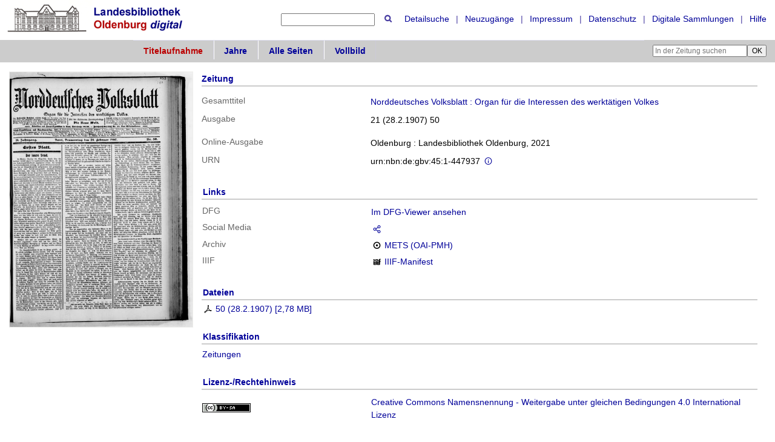

--- FILE ---
content_type: text/html;charset=utf-8
request_url: https://digital.lb-oldenburg.de/lbolrz/periodical/titleinfo/1424035
body_size: 4458
content:
<!DOCTYPE html>
<html lang="de"><head><title>Zeitungssammlung / Norddeutsches Volksblatt&#160;: Organ f&#252;r die Interessen des werkt&#228;tigen Volkes. R&#252;stringen : Hug ; Bant : K&#252;hn ; Bant : Hug, 1.1887 - 32.1918,272(19.Nov.), 1887-1918&#160;: 21 (28.2.1907) 50</title><meta name="twitter:image" content="http://digital.lb-oldenburg.de/lbolrz/download/webcache/304/1415511"><meta name="twitter:title" content="Norddeutsches Volksblatt&#160;: Organ f&#252;r die Interessen des werkt&#228;tigen Volkes. R&#252;stringen : Hug ; Bant : K&#252;hn ; Bant : Hug, 1.1887 - 32.1918,272(19.Nov.), 1887-1918&#160;: 21 (28.2.1907) 50"><meta property="og:site" content="Zeitungssammlung"><meta property="og:url" content="http://digital.lb-oldenburg.de/lbolrz/1424035"><meta property="og:type" content="book"><meta property="og:title" content=""><meta property="book:release_date" content="1907"><meta property="og:image" content="http://digital.lb-oldenburg.de/lbolrz/download/webcache/304/1415511"><meta property="og:image:width" content="304"><meta property="og:image:height" content="423"><meta http-equiv="Content-Type" content="xml; charset=UTF-8"><meta name="viewport" content="width = device-width, initial-scale = 1"><meta name="description" content="Zeitungssammlung. Norddeutsches Volksblatt&#160;: Organ f&#252;r die Interessen des werkt&#228;tigen Volkes. R&#252;stringen : Hug ; Bant : K&#252;hn ; Bant : Hug, 1.1887 - 32.1918,272(19.Nov.), 1887-1918&#160;: 21 (28.2.1907) 50"><meta lang="de" content=""><link rel="shortcut icon" href="/lbolrz/domainimage/favicon.ico" type="image/x-icon"><link rel="alternate" type="application/rss+xml" title="Zeitungssammlung" href="/lbolrz/rss"><link type="text/css" href="/css/lbol-balancer_front1.lbolrz_content.css?8911546951362756036" rel="stylesheet"><link type="text/css" href="/thirdparty/shariff/shariff.complete.css" rel="stylesheet"><script src="/thirdparty/jquery-3.6.0.min.js">&#160;</script><script defer src="/static/scripts/main.js">&#160;</script><script defer src="/static/scripts/common.js">&#160;</script><script defer src="/static/scripts/fulltext.js">&#160;</script><script defer src="/thirdparty/shariff/shariff.complete.js">&#160;</script><script defer src="/static/scripts/titleinfo.js">&#160;</script></head><body style="height:100%" class="bd-guest   bd-tableLayout  bd-r-lbol bd-m- bd-lbolrz  bd-retroNewspaper bd-periodical bd-portal bd-metadata bd-portal-titleinfo bd-metadata-titleinfo bd-periodical-titleinfo bd-periodical-titleinfo-1424035 bd-list-rows bd-journal_issue"><span style="display:none" id="meta"><var id="tree">&#160;<var id="timeout" value="3600" class=" sessionsys"> </var><var id="name" value="lbolrz" class=" domain"> </var><var id="relativeRootDomain" value="lbol" class=" domain"> </var><var id="pathinfo" value="/lbolrz/periodical/titleinfo/1424035" class=" request"> </var><var id="fulldata" value="false" class=" domain"> </var><var id="search-linkDetailedsearchScope" value="domain" class=" templating"> </var><var id="class" value="periodical" class=" request"> </var><var id="classtype" value="portal" class=" request"> </var><var id="tab" value="titleinfo" class=" request"> </var><var id="id" value="1424035" class=" request"> </var><var id="leftColToggled" value="false" class=" session"> </var><var id="facetFilterToggled" value="false" class=" session"> </var><var id="topheight" value="80" class=" session"> </var><var id="bottomheight" value="20" class=" session"> </var><var id="bodywidth" value="1000" class=" session"> </var><var id="centercolwidth" value="0" class=" session"> </var><var id="middlerowheight" value="476" class=" session"> </var><var id="numberOfThumbs" value="20" class=" session"> </var><var id="clientwidth" value="1000" class=" session"> </var><var id="fullScreen" value="false" class=" session"> </var><var id="staticWidth" value="false" class=" session"> </var><var id="rightcolwidth" value="220" class=" session"> </var><var id="leftcolwidth" value="200" class=" session"> </var><var id="zoomwidth" value="600" class=" session"> </var><var id="mode" value="w" class=" session"> </var><var id="initialized" value="false" class=" session"> </var><var id="sizes" value="128,1200,2000,0,1000,304,1504,504,800" class=" webcache"> </var><var id="availableZoomLevels" value="304,504,800,1000,1504,2000" class=" webcache"> </var><var id="js-toggleMobileNavi" value="None" class=" templating"> </var><var id="fullscreen-fullzoomOnly" value="false" class=" templating"> </var><var id="css-mobileMin" value="992px" class=" templating"> </var><var id="tei-on" value="false" class=" templating"> </var><var id="search-alertIfEmpty" value="true" class=" templating"> </var><var id="search-quicksearchScope" value="domain" class=" templating"> </var><var id="search-toggleListMinStructs" value="3" class=" templating"> </var><var id="search-highlightingColor" value="00808066" class=" templating"> </var><var id="layout-wrapperMargins" value="body" class=" templating"> </var><var id="layout-useMiddleContentDIV" value="false" class=" templating"> </var><var id="layout-navPortAboveMiddleContentDIV" value="false" class=" templating"> </var><var id="navPort-align" value="top" class=" templating"> </var><var id="navPort-searchTheBookInit" value="closed" class=" templating"> </var><var id="navPath-pageviewStructureResize" value="js" class=" templating"> </var><var id="layout-useLayout" value="tableLayout" class=" templating"> </var><var id="listNavigation-keepToggleState" value="false" class=" templating"> </var><var id="fullscreen-mode" value="None" class=" templating"> </var><var id="groups" value="guest" class=" user"> </var></var><var id="client" value="browser">&#160;</var><var id="guest" value="true">&#160;</var><var class="layout" id="colleft" value="">&#160;</var><var class="layout" id="colright" value="">&#160;</var></span><table cellpadding="0" cellspacing="0" id="cont"><tr id="rowTop"><td class="tdTop" id="tdTop"><a class="screenreaders" href="#centerParts">zum Inhalt</a><header role="banner" class=""><div id="defaultTop" class="wiki wiki-top defaultTop wiki-defaultTop defaultTop "><table cellpadding="0" cellspacing="0" class="topContent" id="topContent">
    <tbody><tr>
        
        <td id="toplogo"><a href="/"><img alt="logo" src="/lbolrz/domainimage/lbodigital.png" border="0"></a></td>
        <td id="topmenu">
            <form method="get" onsubmit="return alertIfEmpty()" name="searchBox" class="searchform" id="quickSearchform" action="/lbolrz/search/quick"><label class="screenreaders" for="quicksearch">Schnellsuche: </label><input type="text" id="quicksearch" name="query" class="quicksearch" onfocus="this.value=''" style="" value="" preset="" msg="Bitte mindestens einen Suchbegriff eingeben." title="Suche in Zeitungssammlung"><button type="submit" id="quicksearchSubmit" class=" button large edge slim flat noborder searchglass"><span class="hidden">OK</span></button></form>
            <a class="textlink   " id="searchexpert" href="/lbolrz/search"><span>Detailsuche</span></a>
            <span> | </span>
            <a id="newEntries" class="textlink" href="/nav/history">Neuzug&#228;nge</a>
            <span> | </span>
            <a id="linkImprint" class=" textlink" href="/lbolrz/wiki/imprint">Impressum</a>
            <span> | </span>
            <a class="textlink" href="/wiki/privacy">Datenschutz</a>
            <span> | </span>
            <a id="linkHome" class="textlink " href="/" title="Digitale Sammlungen">Digitale Sammlungen</a>
            <span> | </span>
            <a class=" textlink" href="/lbolrz/wiki/help">Hilfe</a>
        </td>
    </tr>
</tbody></table></div><nav class="navPort   "><ul id="navPort" class="nav-inline navPort-metadata navPort-periodical-titleinfo"><li class="viewCtrl_sel  tab-titleinfo firstCtrl tab-metadata-titleinfo" id="tab-periodical-titleinfo"><span>Titelaufnahme</span></li><li class="viewCtrl  tab-date evenCtrl tab-periodical tab-metadata-date" id="tab-periodical-date"><a href="/lbolrz/periodical/date/1424035">Jahre</a></li><li class="viewCtrl  tab-thumbview tab-periodical tab-metadata-thumbview" id="tab-periodical-thumbview"><a href="/lbolrz/periodical/thumbview/1415511">Alle Seiten</a></li><li class="viewCtrl  tab-pageview evenCtrl tab-periodical tab-metadata-pageview" id="tab-periodical-pageview"><a href="/lbolrz/periodical/pageview/1415511">Vollbild</a></li><span style="font-size:0px">&#160;</span></ul><div id="searchTheBook" class="searchTheBook searchTheBook-metadata searchTheBook-titleinfo ly-"><form method="get" class="searchform" action="/lbolrz/periodical/search/1424035" id="inbookSearch"><div class="input-wrapper "><label class="screenreaders" for="inputSearchTheBook">In der Zeitung suchen</label><input type="text" name="query" id="inputSearchTheBook" placeholder="In der Zeitung suchen" value=""></div><input type="submit" class="" id="submitSearchTheBook" style="" value="OK"></form></div></nav></header></td></tr><tr class="rowMiddle" id="rowMiddle"><td><table height="100%" cellpadding="0" cellspacing="0" id="middleContent"><tr><td id="colmain" class="colmain" valign="top" style="height:100%"><main role="main"><img alt="" style="position:absolute;left:-9999px" id="cInfo" width="0" height="0"><div id="div-titleinfo" class="datacol  type_journal_issue"><table id="titleinfo" cellpadding="0" cellspacing="0" width="100%"><tr><td id="td-titleInfoImage"><div id="titleInfoImage" class="" style=""><div class="wr"><a class="imgLink" href="/lbolrz/periodical/pageview/1415511"><img alt="Zur Seitenansicht" border="0" src="/lbolrz/image/largethumb/1415511" width="304" height="423"></a></div></div></td><td id="td-titleInfoMetadata"><table id="titleInfoMetadata" class="titleInfo" cellspacing="0" cellpadding="0"><tr><td colspan="2" class="tdMainheader" id="mainheaderTitleData"><h1 class="mainheader " id=""><div class="headertext "><div id="">Zeitung</div></div></h1></td></tr><tr><td><ul class="nav"><tr id="mods_relatedItemHostTitleMBW"><td class="name mods_relatedItemTitle">Gesamttitel</td><td class="value mods_relatedItemTitle"><div class="valueDiv-3"><a href="/lbolrz/periodical/titleinfo/785553">Norddeutsches Volksblatt : Organ f&#252;r die Interessen des werkt&#228;tigen Volkes</a></div></td></tr><tr id="mods_titleInfoTitleNotType"><td class="name title ">Ausgabe</td><td class="value title "><div class="valueDiv"><span class="partInfo">21 (28.2.1907) 50</span></div></td></tr><tr id="mods_originInfoEditionElectronicEdition"><td class="name ">Online-Ausgabe</td><td class="value "><div class="valueDiv-3  mods-originInfo">Oldenburg : Landesbibliothek Oldenburg, 2021</div></td></tr><tr id="mods_IdentifierUrn"><td class="name ">URN</td><td class="value "><span>urn:nbn:de:gbv:45:1-447937&#160;</span><a class="vlIcon" href="/wiki/identifier/urnresolving?urn=urn:nbn:de:gbv:45:1-447937"><span class="ln-ico ln-info"></span></a></td></tr></ul></td></tr></table><table class="titleInfo " id="titleInfoLinkActions" cellspacing="0"><tr><td colspan="2" class="tdSubheader"><div class="subheader" role="heading">Links</div></td></tr><tr><td colspan="2"><tr><td class="name titleinfoLinkAction">DFG</td><td id="titleinfoLinksDfgViewer" class="value titleinfoLinkAction"><a href="http://dfg-viewer.de/v2/?set%5Bmets%5D=https%3A%2F%2Fdigital.lb-oldenburg.de%2Foai%2F%3Fverb%3DGetRecord%26metadataPrefix%3Dmets%26identifier%3D1424035">Im DFG-Viewer ansehen</a></td></tr><tr><td class="name titleinfoLinkAction">Social Media</td><td id="socialnetworking" class="value titleinfoLinkAction"><script>
$('#socialnetworking')
.hover(
function() {
$('#socialnetworks').show()
},
function() {
$('#socialnetworks').hide()
}
)
.click(function() {
$('#socialnetworks').toggle()
})			
</script><div id="socialnetworks" class=""><div class="shariff" data-orientation="vertical" data-url="https://digital.lb-oldenburg.de/lbolrz/periodical/titleinfo/1424035" data-media-url="" data-services='["twitter,"pinterest,"facebook]'>&#160;</div></div><a style="text-decoration:none" class="vl-btn icon-share ln-ico"><span class="hide-underlined">&#160;</span><span><span>Share</span></span></a></td></tr><tr><td class="name titleinfoLinkAction">Archiv</td><td id="titleinfoLinksArchive" class="value titleinfoLinkAction"><span class="ln-ico ln-oai"></span><span class="hide-underlined">&#160;</span><a id="archiveOAI" title="OAI-Quelle" target="_blank" href="/lbolrz/oai/?verb=GetRecord&amp;metadataPrefix=mets&amp;identifier=1424035"><span>METS (OAI-PMH)</span></a></td></tr><tr><td class="name titleinfoLinkAction">IIIF</td><td id="titleinfoLinksI3F" class="value titleinfoLinkAction"><span class="I3FManifestLink"><span class="ln-ico ln-iiif"></span><span class="hide-underlined">&#160;</span><a target="iiif-manifest" href="/i3f/v20/1424035/manifest">IIIF-Manifest</a></span></td></tr></td></tr></table><table class="titleInfo " id="titleinfoResources" cellspacing="0"><tr><td colspan="2" class="tdSubheader"><div class="subheader" role="heading">Dateien</div></td></tr><tr><td colspan="2"><div class="content classic" style=""><div><div class="resource block"><span class="ln-ico ln-pdf"></span><span class="hide-underlined">&#160;</span><a class="reslink downloadPdf" href="/lbolrz/download/pdf/1424035" target=""><span class="caption full">50 (28.2.1907)</span><span class="ext"> [<span class="filesize">2,78 MB</span>]</span></a></div></div></div></td></tr></table><table class="titleInfo " id="titleInfoClassification" cellspacing="0"><tr><td colspan="2" class="tdSubheader"><div class="subheader" role="heading">Klassifikation</div></td></tr><tr><td colspan="2"><div class="titleInfoClassification"><tr class="ancestorStructureAxis lbolrz"><td class="classificationLinks"><nav role="navigation"><a class="item pos1 lbolrz" href="/lbolrz/nav/classification/855903">Zeitungen</a> </nav></td></tr></div></td></tr></table><table class="titleInfo " id="displayLicenseInfo" cellspacing="0"><tr><td colspan="2" class="tdSubheader"><div class="subheader" role="heading">Lizenz-/Rechtehinweis</div></td></tr><tr><td colspan="2"><tr><td class="name licenseTerms"><img title="CC-BY-SA-Lizenz (4.0)" src="https://i.creativecommons.org/l/by-sa/4.0/80x15.png" class="license-img cc"></td><td id="" class="value licenseTerms"><a href="https://creativecommons.org/licenses/by-sa/4.0/deed.de" target="_blank" rel="license">Creative Commons Namensnennung - Weitergabe unter gleichen Bedingungen 4.0 International Lizenz</a></td></tr></td></tr></table></td></tr></table></div><var id="publicationID" value="1424035" class="zoomfullScreen"> </var><var id="mdlistCols" value="false"> </var><var id="isFullzoom" value="false" class="zoomfullScreen"> </var><var id="employsPageview" value="true" class="pagetabs"> </var><var id="webcacheSizes" value="128,304,504,800,1000,1200,1504,2000"> </var><var id="navLastSearchUrl" value=""> </var></main></td></tr></table></td></tr><tr id="rowBottom"><td class="footer" id="footer"><footer role="contentinfo" class=""><div id="custom-footer" class="wiki wiki-bottom custom-footer wiki-custom-footer customFooter "><div class="top">
</div>

<div class="bottom">
    <div>
        <span class="fleft">
        </span>
        <span class="fright">
            <a id="linkImprint" class=" textlink" href="/lbolrz/wiki/imprint" type="external">Impressum</a>
            <a id="linkPrivacy" class=" textlink" href="/lbolrz/wiki/privacy" type="external">Datenschutz</a>
        </span>
    </div>
</div></div><div class="footerContent" id="footerContent"><span class="f-links-vls"><a id="footerLinkVLS" target="_blank" href="http://www.semantics.de/produkte/visual_library/">Visual Library Server 2026</a></span></div></footer></td></tr></table></body></html>